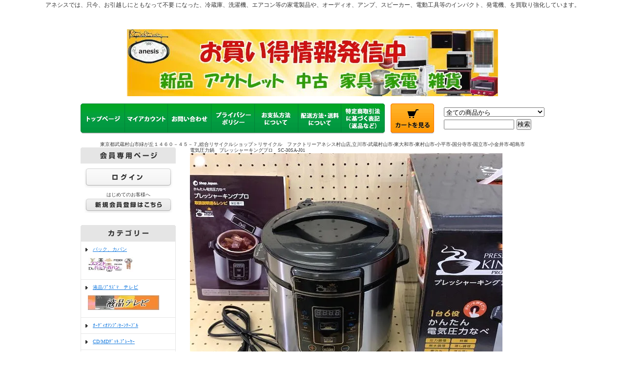

--- FILE ---
content_type: text/html; charset=EUC-JP
request_url: https://anesis-web.com/?mode=f66
body_size: 13370
content:
<!DOCTYPE html PUBLIC "-//W3C//DTD XHTML 1.0 Transitional//EN" "http://www.w3.org/TR/xhtml1/DTD/xhtml1-transitional.dtd">
<html xmlns:og="http://ogp.me/ns#" xmlns:fb="http://www.facebook.com/2008/fbml" xmlns:mixi="http://mixi-platform.com/ns#" xmlns="http://www.w3.org/1999/xhtml" xml:lang="ja" lang="ja" dir="ltr">
<head>
<meta http-equiv="content-type" content="text/html; charset=euc-jp" />
<meta http-equiv="X-UA-Compatible" content="IE=edge,chrome=1" />
<title>買取り実績/電気圧力鍋　プレッシャーキングプロ　SC-30SA-J01 - 武蔵村山市-リサイクルショップ-東大和市、小平市、立川市、国立市の買取りはアネシス</title>
<meta name="Keywords" content="買取り実績/電気圧力鍋　プレッシャーキングプロ　SC-30SA-J01,武蔵村山市、東大和市、立川市、小平市、国立市、国分寺市、リサイクルショップ、通信販売、電気製品、家電、電化製品、買取、買い取り、買取り、出張買取、店頭買取、持ち込み、冷蔵庫、洗濯機、液晶テレビ、エアコン、オーディオ、アンプ、スピーカー、インパクト、発電機、エンジン、" />
<meta name="Description" content="武蔵村山市　リサイクルショップ　/東大和市、小平市、立川市、国立市を中心に、家電、冷蔵庫、洗濯機、掃除機、エアコン、電動工具、インパクト、発電機、オーディオ、アンプ、スピーカーの出張買取り致します" />
<meta name="Author" content="ａｎｅｓｉｓ co.,ltd" />
<meta name="Copyright" content="Copyright(c)2015 anesis co.,ltd All Right Reserved." />
<meta http-equiv="content-style-type" content="text/css" />
<meta http-equiv="content-script-type" content="text/javascript" />
<link rel="stylesheet" href="https://img02.shop-pro.jp/PA01008/169/css/15/index.css?cmsp_timestamp=20221205134658" type="text/css" />

<link rel="alternate" type="application/rss+xml" title="rss" href="https://anesis-web.com/?mode=rss" />
<link rel="alternate" media="handheld" type="text/html" href="https://anesis-web.com/?mode=f66" />
<script type="text/javascript" src="//ajax.googleapis.com/ajax/libs/jquery/1.7.2/jquery.min.js" ></script>
<meta property="og:title" content="買取り実績/電気圧力鍋　プレッシャーキングプロ　SC-30SA-J01 - 武蔵村山市-リサイクルショップ-東大和市、小平市、立川市、国立市の買取りはアネシス" />
<meta property="og:description" content="武蔵村山市　リサイクルショップ　/東大和市、小平市、立川市、国立市を中心に、家電、冷蔵庫、洗濯機、掃除機、エアコン、電動工具、インパクト、発電機、オーディオ、アンプ、スピーカーの出張買取り致します" />
<meta property="og:url" content="https://anesis-web.com?mode=f66" />
<meta property="og:site_name" content="武蔵村山市-リサイクルショップ-東大和市、小平市、立川市、国立市の買取りはアネシス" />
アネシスでは、只今、お引越しにともなって不要
になった、冷蔵庫、洗濯機、エアコン等の家電製品や、オーディオ、アンプ、スピーカー、電動工具等のインパクト、発電機、を買取り強化しています。
<script>
  var Colorme = {"page":"free66","shop":{"account_id":"PA01008169","title":"\u6b66\u8535\u6751\u5c71\u5e02-\u30ea\u30b5\u30a4\u30af\u30eb\u30b7\u30e7\u30c3\u30d7-\u6771\u5927\u548c\u5e02\u3001\u5c0f\u5e73\u5e02\u3001\u7acb\u5ddd\u5e02\u3001\u56fd\u7acb\u5e02\u306e\u8cb7\u53d6\u308a\u306f\u30a2\u30cd\u30b7\u30b9"},"basket":{"total_price":0,"items":[]},"customer":{"id":null}};

  (function() {
    function insertScriptTags() {
      var scriptTagDetails = [];
      var entry = document.getElementsByTagName('script')[0];

      scriptTagDetails.forEach(function(tagDetail) {
        var script = document.createElement('script');

        script.type = 'text/javascript';
        script.src = tagDetail.src;
        script.async = true;

        if( tagDetail.integrity ) {
          script.integrity = tagDetail.integrity;
          script.setAttribute('crossorigin', 'anonymous');
        }

        entry.parentNode.insertBefore(script, entry);
      })
    }

    window.addEventListener('load', insertScriptTags, false);
  })();
</script>
<script async src="https://zen.one/analytics.js"></script>
</head>
<body>
<meta name="colorme-acc-payload" content="?st=1&pt=11066&ut=0&at=PA01008169&v=20260118165414&re=&cn=4b19171e0559bd554f01335de9b9097a" width="1" height="1" alt="" /><script>!function(){"use strict";Array.prototype.slice.call(document.getElementsByTagName("script")).filter((function(t){return t.src&&t.src.match(new RegExp("dist/acc-track.js$"))})).forEach((function(t){return document.body.removeChild(t)})),function t(c){var r=arguments.length>1&&void 0!==arguments[1]?arguments[1]:0;if(!(r>=c.length)){var e=document.createElement("script");e.onerror=function(){return t(c,r+1)},e.src="https://"+c[r]+"/dist/acc-track.js?rev=3",document.body.appendChild(e)}}(["acclog001.shop-pro.jp","acclog002.shop-pro.jp"])}();</script><span style="font-size:large;"><div style="margin:0px auto; width:950px; text-align:left;">

<div id="header">

<table cellpadding="0" cellspacing="0" border="0" class="title">
		<tr>
			<td align="center"><a href="./"><img src="https://img02.shop-pro.jp/PA01008/169/PA01008169.jpg?cmsp_timestamp=20260109112313" alt="武蔵村山市-リサイクルショップ-東大和市、小平市、立川市、国立市の買取りはアネシス" /></a></td>
		</tr>
	</table>
	
	<table width="950" height="63" cellpadding="0" cellspacing="0" border="0" id="gbn">
		<tr>
			<td id="gbn1"><a href="./"><img src="https://img.shop-pro.jp/tmpl_img/61/rs_gbn_top.gif" alt="トップページ" /></a></td>
			<td id="gbn2"><a href="https://anesis-web.com/?mode=myaccount"><img src="https://img.shop-pro.jp/tmpl_img/61/rs_gbn_ma.gif" alt="マイアカウント" /></a></td>
			<td id="gbn3"><a href="https://dp00003518.shop-pro.jp/customer/inquiries/new"><img src="https://img.shop-pro.jp/tmpl_img/61/rs_gbn_inq.gif" alt="お問い合わせ" /></a></td>
			<td id="gbn4"><a href="https://anesis-web.com/?mode=privacy"><img src="https://img.shop-pro.jp/tmpl_img/61/rs_gbn_pb.gif" alt="プライバシーポリシー" /></a></td>
			<td id="gbn5"><a href="https://anesis-web.com/?mode=sk#payment"><img src="https://img.shop-pro.jp/tmpl_img/61/rs_gbn_pay.gif" alt="お支払い方法について" /></a></td>      
			<td id="gbn6"><a href="https://anesis-web.com/?mode=sk#delivery"><img src="https://img.shop-pro.jp/tmpl_img/61/rs_gbn_send.gif" alt="配達方法・送料について" /></a></td>
			<td id="gbn7"><a href="https://anesis-web.com/?mode=sk"><img src="https://img.shop-pro.jp/tmpl_img/61/rs_gbn_sk.gif" alt="特定商取引法に基づく表記（返品など）" /></a></td>
			<td id="gbn8"><a href="https://anesis-web.com/cart/proxy/basket?shop_id=PA01008169&shop_domain=anesis-web.com"><img src="https://img.shop-pro.jp/tmpl_img/61/rs_gbn_cart.gif" alt="カートを見る" /></a></td>
			<td id="gbn9">
				<div id="gbn9_form">
					<form action="https://anesis-web.com/" method="GET">
						<input type="hidden" name="mode" value="srh" />
						<select name="cid" class="gbn9_form_select">
							<option value="">全ての商品から</option>
															<option value="924690,0">バック、カバン</option>
															<option value="271326,0">液晶/ﾌﾟﾗｽﾞﾏ　テレビ</option>
															<option value="454869,0">ｵｰﾃﾞｨｵｱﾝﾌﾟ/ﾀｰﾝﾃｰﾌﾞﾙ</option>
															<option value="485461,0">CD/MDﾃﾞｯｷ.ﾌﾟﾚｰﾔｰ</option>
															<option value="558488,0">オーディオスピーカー</option>
															<option value="47715,0">パソコン/電子辞書</option>
															<option value="593364,0">デジカメ／ﾃﾞｼﾞﾀﾙﾑｰﾋﾞｰ/光学</option>
															<option value="271338,0">生活家電/用品</option>
															<option value="648151,0">キッチン家電/用品</option>
															<option value="648152,0">エアコン/冷暖房　器具</option>
															<option value="1815112,0">電位治療器</option>
															<option value="454766,0">電動工具、測定器</option>
															<option value="271320,0">楽器</option>
															<option value="48549,0">文房具/事務用品</option>
															<option value="305669,0">Ｓold out</option>
													</select>
						<input type="text" name="keyword" class="gbn9_form_input"><input type="submit" value="検索" />
					</form>
				</div>
			</td>
		</tr>
	</table>
</div>
<center>   <td colspan="2"><font size="1">東京都武蔵村山市緑が丘１４６０－４５－７,総合リサイクルショップ＞リサイクル　ファクトリーアネシス村山店,立川市-武蔵村山市-東大和市-東村山市-小平市-国分寺市-国立市-小金井市-昭島市</center>

<meta name="google-site-verification" content="yliom_2bIlAK3_Cd9hZ3jIxD_-v1EM8KN3ZxeQtbumU" />







<table width="950" cellpadding="0" cellspacing="0" border="0">
	<tr>
		
		<td width="224" valign="top">
			<div id="side_area">
			
				
									<table cellpadding="0" cellspacing="0" border="0" class="sidemenu" width="195">
						<tr>
							<td class="side_title"><img src="https://img.shop-pro.jp/tmpl_img/61/rs_m_mem.gif" alt="会員専用ページ" /></td>
						</tr>
						<tr>
							<td class="side_text_members">
																	<div id="btn_members_login">
										<a href="https://anesis-web.com/?mode=login&shop_back_url=https%3A%2F%2Fanesis-web.com%2F"><img src="https://img.shop-pro.jp/tmpl_img/61/rs_m_login.gif" alt="ログイン" /></a>
									</div>
																			<div id="btn_members_signup">
											<span>はじめてのお客様へ</span>
											<a href="https://anesis-web.com/customer/signup/new"><img src="https://img.shop-pro.jp/tmpl_img/61/rs_m_join.gif" alt="新規会員登録はこちら" /></a>
										</div>
																								</td>
						</tr>
					</table>
								
				


				
				<table cellpadding="0" cellspacing="0" border="0" class="sidemenu" width="195">
					<tr>
						<td class="side_title"><img src="https://img.shop-pro.jp/tmpl_img/61/rs_m_cate.gif" alt="カテゴリー" /></td>
					</tr>
											<tr>
							<td class="side_cat_text">
								<div class="st_contents" width="195">
									<a href="https://anesis-web.com/?mode=cate&cbid=924690&csid=0">
										バック、カバン
																					<div class="side_cat_img">
												<img src="https://img02.shop-pro.jp/PA01008/169/category/924690_0.jpg?cmsp_timestamp=20221205150853" style="margin:0px 0px 5px 5px;" alt="" />
											</div>
																			</a>
								</div>
							</td>
						</tr>
											<tr>
							<td class="side_cat_text">
								<div class="st_contents" width="195">
									<a href="https://anesis-web.com/?mode=cate&cbid=271326&csid=0">
										液晶/ﾌﾟﾗｽﾞﾏ　テレビ
																					<div class="side_cat_img">
												<img src="https://img02.shop-pro.jp/PA01008/169/category/271326_0.jpg?cmsp_timestamp=20221205142642" style="margin:0px 0px 5px 5px;" alt="" />
											</div>
																			</a>
								</div>
							</td>
						</tr>
											<tr>
							<td class="side_cat_text">
								<div class="st_contents" width="195">
									<a href="https://anesis-web.com/?mode=cate&cbid=454869&csid=0">
										ｵｰﾃﾞｨｵｱﾝﾌﾟ/ﾀｰﾝﾃｰﾌﾞﾙ
																			</a>
								</div>
							</td>
						</tr>
											<tr>
							<td class="side_cat_text">
								<div class="st_contents" width="195">
									<a href="https://anesis-web.com/?mode=cate&cbid=485461&csid=0">
										CD/MDﾃﾞｯｷ.ﾌﾟﾚｰﾔｰ
																			</a>
								</div>
							</td>
						</tr>
											<tr>
							<td class="side_cat_text">
								<div class="st_contents" width="195">
									<a href="https://anesis-web.com/?mode=cate&cbid=558488&csid=0">
										オーディオスピーカー
																			</a>
								</div>
							</td>
						</tr>
											<tr>
							<td class="side_cat_text">
								<div class="st_contents" width="195">
									<a href="https://anesis-web.com/?mode=cate&cbid=47715&csid=0">
										パソコン/電子辞書
																			</a>
								</div>
							</td>
						</tr>
											<tr>
							<td class="side_cat_text">
								<div class="st_contents" width="195">
									<a href="https://anesis-web.com/?mode=cate&cbid=593364&csid=0">
										デジカメ／ﾃﾞｼﾞﾀﾙﾑｰﾋﾞｰ/光学
																			</a>
								</div>
							</td>
						</tr>
											<tr>
							<td class="side_cat_text">
								<div class="st_contents" width="195">
									<a href="https://anesis-web.com/?mode=cate&cbid=271338&csid=0">
										生活家電/用品
																			</a>
								</div>
							</td>
						</tr>
											<tr>
							<td class="side_cat_text">
								<div class="st_contents" width="195">
									<a href="https://anesis-web.com/?mode=cate&cbid=648151&csid=0">
										キッチン家電/用品
																			</a>
								</div>
							</td>
						</tr>
											<tr>
							<td class="side_cat_text">
								<div class="st_contents" width="195">
									<a href="https://anesis-web.com/?mode=cate&cbid=648152&csid=0">
										エアコン/冷暖房　器具
																			</a>
								</div>
							</td>
						</tr>
											<tr>
							<td class="side_cat_text">
								<div class="st_contents" width="195">
									<a href="https://anesis-web.com/?mode=cate&cbid=1815112&csid=0">
										電位治療器
																			</a>
								</div>
							</td>
						</tr>
											<tr>
							<td class="side_cat_text">
								<div class="st_contents" width="195">
									<a href="https://anesis-web.com/?mode=cate&cbid=454766&csid=0">
										電動工具、測定器
																			</a>
								</div>
							</td>
						</tr>
											<tr>
							<td class="side_cat_text">
								<div class="st_contents" width="195">
									<a href="https://anesis-web.com/?mode=cate&cbid=271320&csid=0">
										楽器
																			</a>
								</div>
							</td>
						</tr>
											<tr>
							<td class="side_cat_text">
								<div class="st_contents" width="195">
									<a href="https://anesis-web.com/?mode=cate&cbid=48549&csid=0">
										文房具/事務用品
																			</a>
								</div>
							</td>
						</tr>
											<tr>
							<td class="side_cat_text">
								<div class="st_contents" width="195">
									<a href="https://anesis-web.com/?mode=cate&cbid=305669&csid=0">
										Ｓold out
																			</a>
								</div>
							</td>
						</tr>
										
										
					<tr>
						<td class="side_cat_bottom"></td>
					</tr>
				</table>
				
				
				
				<table cellpadding="0" cellspacing="0" border="0" class="sidemenu" width="195">
						<tr>
							<td class="side_text_cart">
							<a href="https://anesis-web.com/cart/proxy/basket?shop_id=PA01008169&shop_domain=anesis-web.com"><img src="https://img.shop-pro.jp/tmpl_img/61/rs_m_cart_btn.gif" alt="ショッピングカートを見る"/></a>
														</div>
							</td>
						</tr>
				</table>
				
			
				
				
　

				
			
				
				
							



<center>　
<a href="http://anesis-web.com/?mode=f3"new"><img src="//img02.shop-pro.jp/PA01008/169/etc/hosyou-1-3.jpg?20130916162349
" alt="保証について" width=150height=50 border=0></a></center>
<br>



　				
<CENTER><img src="https://img02.shop-pro.jp/PA01008/169/qrcode.jpg?cmsp_timestamp=20260109112313"> <br>  
携帯、スマホでもご利用になれます</CENTER><br><br>
☆																								
<center><a href="http://anesis-web.com/?mode=f7" target="new"><img src="https://img02.shop-pro.jp/PA01008/169/etc/3.jpg?20660034" alt="買取します"></a> </center>
<br><br>

<br><br>	
    
								
			
				
								
			
				
				
									<table cellpadding="0" cellspacing="0" border="0" class="sidemenu" width="195">
						<tr><td
 class="side_title"><img src="https://img.shop-pro.jp/tmpl_img/61/rs_m_fp.gif" alt="フリーページ"/>  
</td></tr>
<tr>
							<td class="side_text">
								<div class="st_contents">
									<ul>
																					<li><a href="https://anesis-web.com/?mode=f1">ショッピングガイド</a></li>
																					<li><a href="https://anesis-web.com/?mode=f2">よくある質問Ｑ＆Ａ</a></li>
																					<li><a href="https://anesis-web.com/?mode=f3">商品の保証について</a></li>
																					<li><a href="https://anesis-web.com/?mode=f4">ご購入者様のお声</a></li>
																					<li><a href="https://anesis-web.com/?mode=f5">リアル店舗のご案内</a></li>
																					<li><a href="https://anesis-web.com/?mode=f7">買取り　のご案内</a></li>
																					<li><a href="https://anesis-web.com/?mode=f8">買取り実績/エアコン日立　RAS-AW25F  </a></li>
																					<li><a href="https://anesis-web.com/?mode=f9">買取り実績/洗濯機ﾊﾟﾅｿﾆｯｸNA-F50B11</a></li>
																					<li><a href="https://anesis-web.com/?mode=f10">買取り実績/洗濯機HERBRELAX　YWM-T50A1　</a></li>
																					<li><a href="https://anesis-web.com/?mode=f11">買取り実績/液晶ﾃﾚﾋﾞﾊﾟﾅｿﾆｯｸTH19D300</a></li>
																					<li><a href="https://anesis-web.com/?mode=f12">買取り実績/ｲﾝﾊﾟｸﾄﾄﾞﾗｲﾊﾞｰ日立HiKOKI　WH36DA　</a></li>
																					<li><a href="https://anesis-web.com/?mode=f13">買取り実績/ﾌﾟﾘﾒｲﾝｱﾝﾌﾟDENON ﾃﾞﾉﾝPMA-390IV </a></li>
																					<li><a href="https://anesis-web.com/?mode=f14">買取り実績/ダイソンｄｙｓｏｎ　V6　ＳＶ０７  </a></li>
																					<li><a href="https://anesis-web.com/?mode=f15">買取り実績/ビルトインガスコンロ　RB31AW21B33R2 </a></li>
																					<li><a href="https://anesis-web.com/?mode=f16">買取り実績/日立　ＩＨクッキングヒーター  HT-K6K </a></li>
																					<li><a href="https://anesis-web.com/?mode=f17">買取り実績/旧国鉄　/　車両　看板　/　ナンバー　プレート/　C56 160　/　</a></li>
																					<li><a href="https://anesis-web.com/?mode=f18">買取り実績/レコードプレーヤ　 DENON　デノン　 DP-55M　</a></li>
																					<li><a href="https://anesis-web.com/?mode=f19">買取り実績/ファックス　FAX　パナソニック　KX-PZ200W</a></li>
																					<li><a href="https://anesis-web.com/?mode=f20">買取り実績/電子レンジ　HERBRELAX　YMW-S18B1</a></li>
																					<li><a href="https://anesis-web.com/?mode=f21">買取り実績　ベルソス　ポータブルDVDプレーヤー　VS-GD4150　</a></li>
																					<li><a href="https://anesis-web.com/?mode=f22">買取り実績　冷蔵庫　HERBRELAX　YRZ-C09B1　</a></li>
																					<li><a href="https://anesis-web.com/?mode=f23">買取り実績　洗濯機　ハイアール　JW-K42M</a></li>
																					<li><a href="https://anesis-web.com/?mode=f24">買取り実績　SHARP　ドラム式電気洗濯乾燥機　ES-S7B-WLの買取実績</a></li>
																					<li><a href="https://anesis-web.com/?mode=f25">買取り実績　HONDA ポータブル発電機Holiday EM900H を買取りしました。</a></li>
																					<li><a href="https://anesis-web.com/?mode=f26">買取り実績/SONY/ソニー/ワイヤレスステレオヘッドセット　MDR-XB950BT</a></li>
																					<li><a href="https://anesis-web.com/?mode=f27">買取り実績　新品　SHARP 加湿空気清浄機　KI-HS40-W</a></li>
																					<li><a href="https://anesis-web.com/?mode=f28">買取り実績　　HP01 ダイソン/dyson 空気清浄機機能付ファンヒーター Pure Hot + Cool HP01WS</a></li>
																					<li><a href="https://anesis-web.com/?mode=f29">買取り実績　スクワイヤー /Squier　/エレキギター/ストラトタイプ/ Squier by Fender/Bullet　バレット/　arctic　white TREM AWT</a></li>
																					<li><a href="https://anesis-web.com/?mode=f30">買取り実績　ZENZA BRONICA　/　ゼンザブロニカ　フィルムカメラ</a></li>
																					<li><a href="https://anesis-web.com/?mode=f31">買取り実績　新品　未開封　Yupiteru/ユピテル　ドライブレコーダー　DRY-ST1500C</a></li>
																					<li><a href="https://anesis-web.com/?mode=f32">買取り実績　Burberry/バーバリー　K14WG　ホワイトゴールド　メガネフレーム 635Ｗ　紳士用</a></li>
																					<li><a href="https://anesis-web.com/?mode=f33">買取り実績/TOSHIBA/東芝/CDラジカセ/TY-AK1/２０１８年製/ハイレゾ対応SD/USB/CDラジオカセットレコーダー/Aurex買取りしました </a></li>
																					<li><a href="https://anesis-web.com/?mode=f34">買取り実績/DeLonghi/デロンギ/　オイルヒーター/H770812EFS新品　未開封を買取りいたしました。</a></li>
																					<li><a href="https://anesis-web.com/?mode=f35">買取り実績/CASIO/カシオ/プリン写ル　PCP-2200　はがきフォトプリンター買取りしました。</a></li>
																					<li><a href="https://anesis-web.com/?mode=f36">買取り実績/新品未開封　ユピテル/YUPITERU　A52　GPS内蔵レーダー探知機　SUPER CAT店頭買取しました。</a></li>
																					<li><a href="https://anesis-web.com/?mode=f37">買取り実績/Roland ローランド/ RE-101 SPACE ECHO /エフェクター　テープエコーを買取りいたしました。</a></li>
																					<li><a href="https://anesis-web.com/?mode=f38">買取り実績ALINCO【アルインコ】 エレベーション電動ウォーカーAFW3510　</a></li>
																					<li><a href="https://anesis-web.com/?mode=f39">買取り実績　ANCHOR/auchor/アンカー/ブリジストン/ロードバイク　を買取りしました</a></li>
																					<li><a href="https://anesis-web.com/?mode=f40">買取り実績　iRobot/アイロボット/クリーナー/Roomba620</a></li>
																					<li><a href="https://anesis-web.com/?mode=f41">買取り実績　Montegrappa/モンテグラッパボールペン</a></li>
																					<li><a href="https://anesis-web.com/?mode=f42">買取り実績/National 松下電工　家庭用臼式お茶粉末器　EU6803</a></li>
																					<li><a href="https://anesis-web.com/?mode=f43">買取り実績　SEIKO CREDOR セイコー　クレドール 腕時計　4J81-0A40 /820040　を買取りしました</a></li>
																					<li><a href="https://anesis-web.com/?mode=f44">買取り実績/　OLYMPUS 顕微鏡　ＢＨ/ＢＨＣ　</a></li>
																					<li><a href="https://anesis-web.com/?mode=f46">買取り実績☆　BOSE Acoustic Wave music system II /FM　AM、CD、MP3、一体型サウンドシステムを買取りしました。</a></li>
																					<li><a href="https://anesis-web.com/?mode=f47">買取り実績　RolleiFlex Planar /COMPUR/ ローライフレックス スタンダード /二眼レフカメラ/Tessar　を買取りしました。</a></li>
																					<li><a href="https://anesis-web.com/?mode=f48">買取実績/　SOKKIA ソキア 自動整準 レーザーレベル LP415 受光器 LR200を買い取りました。</a></li>
																					<li><a href="https://anesis-web.com/?mode=f49">買取り実績　Nikon/COOLPIX/S7000/デジタルカメラ/光学ズーム20倍/デジタルズーム4倍/内蔵メモリ20MB買い取りました。</a></li>
																					<li><a href="https://anesis-web.com/?mode=f50">買取り実績　パナソニック/サーキュレーター/創風機/扇風機/Panasonic F-BR25TS 　JFA　買取りしました。</a></li>
																					<li><a href="https://anesis-web.com/?mode=f51">買取り実績/トランペット　YAMAHA トランペット　YTR-136　ハードケース付き　　シルバー</a></li>
																					<li><a href="https://anesis-web.com/?mode=f52">買取り実績/Squier by Fender /スクワイヤー/ストラトキャスター/ MINI Hello Kitty ブラック　ハードテールを買取りいたしました。</a></li>
																					<li><a href="https://anesis-web.com/?mode=f53">買取り実績/　EVANS テープエコー SUPER ECHO EE-3 /　テープエコー・エコーマシン を買取りしました。</a></li>
																					<li><a href="https://anesis-web.com/?mode=f54">買取り実績/Panasonic KZ-XP36W ビルトインIHコンロ　クリアホワイト/ホワイト　新品</a></li>
																					<li><a href="https://anesis-web.com/?mode=f55">買取り実績/新品　Panasonic　ボディトリマー　ER-GK70を買取りしました。</a></li>
																					<li><a href="https://anesis-web.com/?mode=f56">買取り実績/新品のKARCHER/ケルヒャー/スチームクリーナー/SC JTK 20 を買取りいたしました。</a></li>
																					<li><a href="https://anesis-web.com/?mode=f57">買取り実績/SEIKO　置き時計　鉄道職員寄贈品　メロディー2曲入り　H15年品</a></li>
																					<li><a href="https://anesis-web.com/?mode=f58">買取り実績　SONY WF-H800 ワイヤレスイヤホン　Bluetooth　h.earin3を買い取りました。</a></li>
																					<li><a href="https://anesis-web.com/?mode=f59">買取り実績　家庭用　デロンギ/DeLonghi　マグニフィカ/MAGNIFICA.【ESAM03110】 全自動エスプレッソマシン</a></li>
																					<li><a href="https://anesis-web.com/?mode=f60">買取り実績　、東芝/TOSHIBA/レグザ/ブルーレイ/レコーダー/DBR-W507/時短/2番組同時録画/フルハイビジョンUSB録画/HD500GB買取りいたしました。 </a></li>
																					<li><a href="https://anesis-web.com/?mode=f61">買取り実績/SHARP/ルームエアコン/AC-H22AW　</a></li>
																					<li><a href="https://anesis-web.com/?mode=f62">買取り実績/店頭持ち込みで、新品マキタ　GA504DRGN　充電式ディスクグラインダ　6.0Ah 18V　フルセットの買取をいたしました。</a></li>
																					<li><a href="https://anesis-web.com/?mode=f63">買取り実績/東芝　Aurex　ハイレゾ対応　SD/USB/CDラジオ　ワイドFM　　TY-AH1（K)　2020年製　Bluetooth対応買取りいたしました。</a></li>
																					<li><a href="https://anesis-web.com/?mode=f64">買取り実績/シャープ/SHARP　空気清浄機　FU-JK50－B　蚊取空清　2019年製　を買い取りいたしました。</a></li>
																					<li><a href="https://anesis-web.com/?mode=f65">買取り実績/SONY/ソニー　XperiaZ4タブレットを買取り致しました。</a></li>
																					<li><a href="https://anesis-web.com/?mode=f66">買取り実績/電気圧力鍋　プレッシャーキングプロ　SC-30SA-J01</a></li>
																					<li><a href="https://anesis-web.com/?mode=f67">買取り実績/カラーラ/karalla ノンフライヤー　TXG-DS14-3　</a></li>
																					<li><a href="https://anesis-web.com/?mode=f68">買取り実績/パナソニック　ロボット掃除機　MC-RS310　RULO/ルーロ</a></li>
																					<li><a href="https://anesis-web.com/?mode=f69">買取り実績/ダイキン セラムヒート 遠赤外線暖房機　ERFT11XS-T　2020年製</a></li>
																					<li><a href="https://anesis-web.com/?mode=f70">買取り実績/Theresienthal テレジアンタール Bavaria 1421 グラス ドイツ製　ワイングラス/レーマーグラスを買取りしました。 </a></li>
																					<li><a href="https://anesis-web.com/?mode=f71">買取り実績/べっ甲　眼鏡フレーム（色入りレンズ入り一部老眼）メンズ　アンティーク　ヴィンテージを買取りしました。</a></li>
																					<li><a href="https://anesis-web.com/?mode=f72">買取り実績/日立/HITACHI/ ルームエアコン RAS-XC40H2　ステンレスクリーン　白くまくんを買取りしました。</a></li>
																					<li><a href="https://anesis-web.com/?mode=f73">買取り実績/ダイソンcyclone v10 fluffy/コードレスクリーナーを買取りしました。</a></li>
																					<li><a href="https://anesis-web.com/?mode=f74">買取り実績/パナソニック 4K有機EL 55V型 地上・ BS・110度CSデジタルハイビジョンテレビを買い取りました。</a></li>
																					<li><a href="https://anesis-web.com/?mode=f75">買取り実績/ローランド　TD-6KX　Ｖ-Ｄrums　ドラムシステム　Ｖ－Ｔour Series</a></li>
																					<li><a href="https://anesis-web.com/?mode=f76">買取り実績/エレクトリックヴァイオリン　Hallstatt /ハルシュタット　EV-30/CV-210E/電子ヴァイオリン木目　4/4</a></li>
																					<li><a href="https://anesis-web.com/?mode=f77">買取り実績/レーザーディスク幽遊白書 LDBOX/未使用に近いレーザーディスクを を買取りしました。</a></li>
																					<li><a href="https://anesis-web.com/?mode=f78">買取り実績/パナソニック/Panasonic　加湿空気清浄機/ F-VC70XP / ナノイーX、エコナビ搭載/ブラック　を買い取り致しました。</a></li>
																					<li><a href="https://anesis-web.com/?mode=f79">買取り実績/日立/HITACHI/ ルームエアコン RAS-XC40H2　ステンレスクリーン　白くまくんを買取りしました。</a></li>
																					<li><a href="https://anesis-web.com/?mode=f80">買取り実績/HRS ヒロセ電機　 手動圧着工具　圧着ピンコンタクト　DF1B-TA　2022SHCを買取りしました。</a></li>
																					<li><a href="https://anesis-web.com/?mode=f81">買取り実績/平成 天皇陛下御即位二十年記念切手シート　買い取りました。</a></li>
																					<li><a href="https://anesis-web.com/?mode=f82">買取り実績/NATIONAL PANASONIC MODEL R-70　ポータブル/ナショナルハイトップ　ボール型ラジオ　パナペット70　を買取りしました。</a></li>
																					<li><a href="https://anesis-web.com/?mode=f83">買取り実績/CanoScan9000F Mark?/フィルムスキャンを買取りしました。</a></li>
																					<li><a href="https://anesis-web.com/?mode=f84">買取り実績/D51型蒸気機関車（1/60模型）D511161寄贈品　模型を買取りしました。</a></li>
																					<li><a href="https://anesis-web.com/?mode=f85">買取り実績/TOTO 小型電気温水器 RES12A 湯ぽっと 貯蔵約12L 据え置きタイプを買い取りました。</a></li>
																					<li><a href="https://anesis-web.com/?mode=f86">買取り実績/ZOOM マルチエフェクター G5 を買取りしました</a></li>
																					<li><a href="https://anesis-web.com/?mode=f87">買取り実績/TASCAM リニアPCMレコーダー　DR-07MK2 　買取りいたしました。</a></li>
																					<li><a href="https://anesis-web.com/?mode=f88">買取り実績/ローランド/Roland　パーソナル・モニター　PM-10を出張の買い取りました。</a></li>
																					<li><a href="https://anesis-web.com/?mode=f89">買取り実績/Guyatone/テープエコーEM-808を買取りいたしました。 ECHO MACHINE EM-808 long life tape echo</a></li>
																					<li><a href="https://anesis-web.com/?mode=f90">買取り実績/新品 グリル付ガスビルトインコンロ【RB31AW28U12RVW】都市ガスを買取りいたしました。</a></li>
																					<li><a href="https://anesis-web.com/?mode=f91">買取り実績/ハーマン/Harman　ビルトインガスコンロ　DG32Q1V　Siセンサーコンロ付き LPガス 2020年8月/DG32Q1VQ1SVの買取をしました。</a></li>
																					<li><a href="https://anesis-web.com/?mode=f92">買取り実績/パロマ　ガス給湯機　FH-E208AWL-IG　ecoジョーズ　BRIGHTS/ブライツ　 リモコン付き買い取りました。</a></li>
																					<li><a href="https://anesis-web.com/?mode=f93">買取り実績/フェンダー　FENDER　エレキギターを買い取りました。</a></li>
																					<li><a href="https://anesis-web.com/?mode=f94">買取り実績/Bacchus/バッカス　BMS-1R SOB　ムスタング　ソニックブルー　ユニバースシリーズ　エレキギターを買取りいたしました。</a></li>
																					<li><a href="https://anesis-web.com/?mode=f95">買取り実績/エレキギター/エピフォン レスポール/　Epiphone　Lespaul　SL/HS　チェリーサンバーストを買取りいたしました。</a></li>
																					<li><a href="https://anesis-web.com/?mode=f96">買取り実績/エレキギターSX シンラインKTL-300テレキャスター　ナチュラルカラー　 2020年2月購入したもの買取りしました。</a></li>
																					<li><a href="https://anesis-web.com/?mode=f97">買取り実績/レコードプレイヤー/　YAMAHA　ヤマハ　/　GT-2000出張買取をしました。</a></li>
																					<li><a href="https://anesis-web.com/?mode=f98">買取り実績/SONY ソニー WALKMAN ウォークマン PROFESSIONAL買い取りました。</a></li>
																			</ul>
								</div>
							</td>
						</tr>
						<tr>
							<td class="side_bottom"></td>
						</tr>
					</table>
				
<div class="feed" style="width:190px; text-align:center; margin-top:10px;">

<center>








								<a href="https://anesis-web.com/?mode=rss"><img src="https://img.shop-pro.jp/tmpl_img/61/rss.gif" align="absmiddle" alt="rss" /></a> <a href="https://anesis-web.com/?mode=atom"><img src="https://img.shop-pro.jp/tmpl_img/61/atom.gif" align="absmiddle" alt="atom" /></a>
				</div>
			</div>
		</td>


			

		
		<td width="726" valign="top">
			電気圧力鍋　プレッシャーキングプロ　SC-30SA-J01<br />
<img alt="" src="https://img02.shop-pro.jp/PA01008/169/etc/%C5%C5%B5%A4%B0%B5%CE%CF%C6%E9.jpg?cmsp_timestamp=20210220105309" /><br />
<br />
<span style="font-size:14px;"><span style="font-family:arial,helvetica,sans-serif;">東村山市のお客様より、電気圧力鍋　プレッシャーキングプロ　SC-30SA-J01　を買取りいたしました。<br />
オークローンマーケティング社製<br />
ショップジャパン商品　約30?四方のサイズだから収納に場所を取らない　コンパクト収納<br />
1台6役！圧力料理、蒸し、煮込み「、無水、温め直し、炊飯　<br />
火加減調節不要　そばで見張る必要なし<br />
満水容量3.2リットル<br />
調理目安<br />
お米　5合　12分　カレー4人前　15分<br />
クイックテクノロジー下ごしらえ　肉/魚<br />
パスタ　<br />
<br />
定格電圧：AC100V<br />
定格周波数：50/60Hz<br />
始動消費電力：700W<br />
内部圧力：30-50Pa<br />
外形寸法：約285ｍｍ×273ｍｍ×295ｍｍ<br />
質量：約3.6ｋｇ<br />
中国製<br />
<br />
使用もほぼなく、状態はきれいでした　2019年に購入したお品物でした<br />
通信販売で購入したのですが、使用方法が難しくて<br />
購入してもらえたらと、依頼を受け査定いたしました。<br />
人気の電気圧力鍋　確かに使用方法などよく理解しないと<br />
複雑かもしれませんね　そんな時はまずはお電話いただければ対応します☆<br />
<br />
<strong>買取り強化商品！<br />
メーカー/商品</strong><br />
<br />
ティファール<br />
パナソニック<br />
シロカ<br />
シャープ　ヘルシオ<br />
象印マホービン</span></span><br />
<br />
<br />
&nbsp; <strong><span style="font-size:18px;"><span style="color:#FF0000;">　お困りの場合は、是非、お売りください。<br />
　　　　　当店で買い取り致します。</span></span></strong><br />
<br />
<span style="font-size:16px;">大きな物や、品数が多い場合は、出張買い取りもしています。<br />
高年式、年数の浅い家電は、高価買取しています 。<br />
お電話、メールでのお見積も致します。<br />
お近くの方は、出張見積もしています。もちろん、無料です。<br />
お気軽に、お問合わせ下さいませ。<br />
<br />
出張買取エリア　<br />
国立市、立川市、東大和市、昭島市、武蔵村山市、福生市、羽村市、瑞穂市、<br />
国分寺市、小平市、小金井市、西東京市、東久留米市、東村山市、日野市<br />
<br />
宅配買い取りは日本全国どこからでも、受付対応致します。<br />
まずは、下記よりお見積のご連絡をお願い致します。</span><br />
<br />
<span style="font-size:16px;"><strong>お問合わせは</strong></span>
<center><span data-mce-style="font-size: small;" style="color: rgb(0, 0, 0); font-family: &amp;quot;hiragino kaku gothic pro&amp;quot;,&amp;quot;lucida grande&amp;quot;,lucida,verdana,sans-serif; font-size: small; font-style: normal; font-variant: normal; font-weight: 400; letter-spacing: normal; orphans: 2; text-align: left; text-decoration: none; text-indent: 0px; text-transform: none; -webkit-text-stroke-width: 0px; white-space: normal; word-spacing: 0px;"><font color="black" size="3"><b>メールフォームでのお見積は下記をクリックして下さい</b></font><br clear="all" />
　　<a href="https://dp00003518.shop-pro.jp/secure/?mode=inq&shop_back_url=https%3A%2F%2Fanesis-web.com%2F&shop_id=PA01008169 "><img alt="" border="0" src="https://img02.shop-pro.jp/PA01008/169/etc/img_17%5B1%5D.jpg?2117" /></a></span></center>
&nbsp;

<h1>&nbsp;</h1>
<span><span><strong><span><span data-mce-style="font-size: medium;" style="font-size: medium;">関東地区　フリーダイヤル　　<span style="font-size:36px;">0120-377-556</span></span><br />
<span data-mce-style="font-size: medium;" style="font-size: medium;">それ以外の場合　　　　　<span style="font-size:20px;">042-516-8992</span></span></span></strong></span></span>

<h1><br />
<span style="font-size:16px;"><strong>もしくはメールで</strong></span></h1>
<span><span style="font-size:18px;">e-mail　:　<strong>info@anesis-web.com</strong></span><br />
<br />
<br />
<span>リサイクルファクトリー　アネシス　</span></span><br />
<span>東京都武蔵村山市緑ヶ丘1460-45-7</span> &nbsp;




			<table cellpadding="0" cellspacing="0" border="0" id="shop_info" width="726">
				<tr>
					<td style="vertical-align:top;">
						<div class="tit"><img src="https://img.shop-pro.jp/tmpl_img/61/rs_pay.gif" /></div>
					</td>
					<td style="vertical-align:top;">
						<div class="tit"><img src="https://img.shop-pro.jp/tmpl_img/61/rs_deli.gif" /></div>
					</td>
				</tr>
				<tr>
<td style="vertical-align:top;" id="shop_info_pay">
<table cellpadding="0" cellspacing="0" border="0" width="363">
<tr><td>
<div class="cont">
<img src="https://img02.shop-pro.jp/PA01008/169/etc/v4_lis015.gif?20130908135654" >
下記の決済方法が選択できます<br>　<center>
<img src="https://img02.shop-pro.jp/PA01008/169/etc/yubin_01.gif" >
<img src="https://img02.shop-pro.jp/PA01008/169/etc/bank_01.gif" >
<img src="https://img02.shop-pro.jp/PA01008/169/etc/daihiki_01.gif" ></center><br> </center>
</div>
・　商品代引き　（後払い）　　宅急便コレクト<img src="https://img02.shop-pro.jp/PA01008/169/payment/14813.png" >
　<br><br>
　商品代金は、商品受け取り時に配達ﾄﾞﾗｲﾊﾞｰにお支払い下さい。　<br><br>

　<Font Color="#ff4500">　　
　　商品代金合計＋送料＋代引き手数料　</font><br>（カード払いのご指定は現在出来ません。現金のみ）<br><br>
 
<center><Font Color="#000080">代引き手数料</font><Table Border><Tr>　
<Td> 0　 ～  １万未満</Td><Td>３２４円</Td> </Tr><Tr><Td>１万  ～    ３万未満</Td><Td>４３２円</Td> </Tr><Tr><Td> ３万  ～ １０万未満</Td><Td>６４８円</Td> </Tr><Tr><Td>１０万  ～ ３０万未満</Td><Td>１０８０円 </Td> </Tr></Table></center><br>

３０万以上のお買い物の場合、代引き（後払い）ご利用を <br>
できません。銀行振込をご利用下さい。 <br><br>

下記離島にお住いのお客様は代引き（後払い）をご利用<br>
できません。銀行振り込み（前払い）をご利用ください。<br><br>

　　東京都　大島、八丈島を除く伊豆七島・小笠原諸島<br><br><br>




・銀行振り込み（前払い）       下記の銀行がご利用できます<br><br>

<center>
ゆうちょ銀行
<img src="https://img02.shop-pro.jp/PA01008/169/payment/14837.png" ><br>

三井住友銀行
<img src="https://img02.shop-pro.jp/PA01008/169/payment/14821.png" ><br>

ジャパンネット銀行
<img src="https://img02.shop-pro.jp/PA01008/169/payment/54059.png" ></center>
<br><br>

　お振込み金額<Font Color="#ff4500">　　　　商品代金合計＋送料</font><br><br>

お客様からのご入金を頂いてからの発送となります<br>
お急ぎのお客様は　代引き（宅急便コレクト）をご利用下さい<br>
振込み手数料は、お客様のご負担となります。<br>
<br><br>

						</td>
							</tr>
						</table>
					</td>
					<td style="vertical-align:top;" id="shop_info_deli">
						<table cellpadding="0" cellspacing="0" border="0" width="363">
							<tr>
								<td>
								<div class="cont">　
<img src="https://img02.shop-pro.jp/PA01008/169/etc/v4_lis015.gif?20130908135654" >
[発送方法] <br>
●<Font Color="#ff4500">ヤマト運輸の宅急便　</Font><img src="https://img02.shop-pro.jp/PA01008/169/delivery/10452.png" ><br>
 　<br>
・　～160サイズ25kgまでの小型、中型商品はヤマト運輸の<A HREF=" http://www.kuronekoyamato.co.jp/estimate/kanto.html ">宅急便</A>を使用します。<br>
　<br>
・　160サイズを超える大型商品は<A HREF="http://www.kuronekoyamato.co.jp/yamatobin/yamatobin_ryokin/tokyo.html#igai ">ヤマト便</A>を使用します。<br><br>

・発送元は、東京都武蔵村山市です。
<br><br>
・小物に関して、定形外郵便を希望される方は事故による保証は責任を取れませんので取り扱いしておりません。<br><br>
・商品の引渡しは基本的に玄関先となります<br><br>
・代引き以外の場合、送料は元払いになりますので、商品代金合計＋送料をお振込み下さい。当方よりあらためて送料についてのご案内を差し上げます。　<br>　<br>
・複数の商品をご購入頂いた場合、システム上、送料が点数分加算されて自動計算されてしまいますが、同梱、もしくはヤマト便にてお安く出来る場合がございますので、ご質問のメールを頂ければ詳細をお知らせします。

ページ一番下に配送料金のボタンがありますので
参照下さい。

尚、海外への発送は出来かねますので御了承ください
I'm sorry. 
Seller will not ship internationally
Please understand it　<br>
<br>
　


●<Font Color="#ff4500">ヤマト運輸の　らくらく家財宅急便</Font>　　<imgsrc="//img02.shop-pro.jp/PA01008/169/delivery/10454.png" >
<br>
・170サイズ以上の大型 商品、若しくは、80kgまでの重量物、梱包しにくい物。<br><br>

・商品の引渡しは基本的に玄関先となりますので、大型商品の設置に関しては別途費用がかかります<br><br>


・代引きのご指定は出来ません。送料は元払いになりますので、商品代金合計＋送料をお振込み下さい。当方よりあらためて送料についてのご案内を差し上げます。<br>
ヤマト運輸の<A HREF="http://www.008008.jp/kazai/index.html">らくらく家財宅急便</A>はこちら<br>
<br>


・複数の商品をご購入頂いた場合、システム上、送料が点数分加算されて自動計算されてしまいます。在庫確認の２回目のメールの時に正しい送料を送信致します。（大型商品は1点づつ送料がかかります）
事前に送料の確認をご希望のお客様は、ご質問のメールを頂ければ詳細をお知らせします。

また、複数お買い上げ頂いた場合で、家財便の物（例　冷蔵庫、洗濯機）と通常の宅配便の品物（レンジ、掃除機等）を一緒にご選択頂いた場合、システム上、決済出来ない場合がございます。その場合は、
お手数でも２度に分けてのご注文をお願いいたします。<br>
<br>


・お届け希望日について<br>

ご入金頂いてからの集荷予約になりますので、入金確認ができましたら当方よりご連絡致します。その時に、ご希望日をお尋ねします。
日数が若干かかりますので、予めご了承ください。<br>
<br>


時間指定は<br>

午前中・12時～15時・15時から18時・18時～21時　をご指定下さい<br>
<br>




<img src="https://img02.shop-pro.jp/PA01008/169/etc/v4_lis015.gif?20130908135654" >
[送料] <br><br>

商品覧の下に荷姿のサイズを記載しております
<br>
ヤマト運輸の<A HREF=" http://www.kuronekoyamato.co.jp/estimate/kanto.html ">宅急便運賃表</A>を参照して下さい<br>
　<br><br>


</div>
								</td>
							</tr>
						</table>
					</td>
				</tr>
				<tr>
					<td id="right_pay_deli_bg" colspan="2"></td>
				</tr>
			</table>
		</td>
		
		
	</tr>
</table>
<br>
<center>	<tr>販売業者　  有限会社　アネシス　　東京都武蔵村山市緑が丘１４６０－４５－７　東京都公安委員会許可　第308879601120</center>

<table cellpadding="0" cellspacing="0" border="0" id="footer">
		<td><div id="copy">


			
				Copyright&copy2006 anesis co.,ltd  All Right Reserved.
			</div>
		</td>
	</tr>
</table>


</div>
</span><script type="text/javascript" src="https://anesis-web.com/js/cart.js" ></script>
<script type="text/javascript" src="https://anesis-web.com/js/async_cart_in.js" ></script>
<script type="text/javascript" src="https://anesis-web.com/js/product_stock.js" ></script>
<script type="text/javascript" src="https://anesis-web.com/js/js.cookie.js" ></script>
<script type="text/javascript" src="https://anesis-web.com/js/favorite_button.js" ></script>
</body></html>